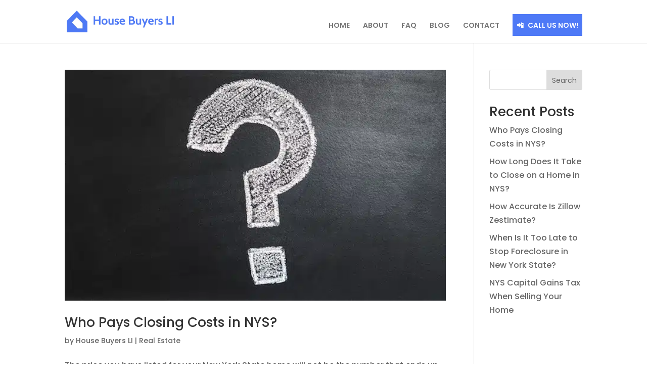

--- FILE ---
content_type: text/css; charset=UTF-8
request_url: https://housebuyersli.com/wp-content/et-cache/412/et-core-unified-cpt-deferred-412.min.css?ver=1768142338
body_size: -177
content:
.et-db #et-boc .et-l .et_pb_section_0_tb_footer.et_pb_section{padding-bottom:50px;background-color:#1e1e1e!important}.et-db #et-boc .et-l .et_pb_image_0_tb_footer{max-width:60%;text-align:center}.et-db #et-boc .et-l .et_pb_text_0_tb_footer{font-weight:300;max-width:100%}.et-db #et-boc .et-l .et_pb_text_1_tb_footer,.et-db #et-boc .et-l .et_pb_text_2_tb_footer,.et-db #et-boc .et-l .et_pb_text_3_tb_footer,.et-db #et-boc .et-l .et_pb_text_4_tb_footer,.et-db #et-boc .et-l .et_pb_text_5_tb_footer,.et-db #et-boc .et-l .et_pb_text_6_tb_footer{font-weight:300}.et-db #et-boc .et-l .et_pb_section_1_tb_footer.et_pb_section{padding-top:1px;padding-bottom:3px;background-color:#161616!important}.et-db #et-boc .et-l .et_pb_row_2_tb_footer.et_pb_row{padding-top:4px!important;padding-top:4px}.et-db #et-boc .et-l .et_pb_text_7_tb_footer{font-weight:300;font-size:12px;padding-top:13px!important;padding-bottom:0px!important;margin-bottom:-8px!important}.et-db #et-boc .et-l .et_pb_image_0_tb_footer.et_pb_module,.et-db #et-boc .et-l .et_pb_text_0_tb_footer.et_pb_module{margin-left:auto!important;margin-right:auto!important}@media only screen and (min-width:981px){.et-db #et-boc .et-l .et_pb_image_0_tb_footer{width:40%}.et-db #et-boc .et-l .et_pb_text_0_tb_footer{width:80%}.et-db #et-boc .et-l .et_pb_row_1_tb_footer,body.et-db #page-container .et-db #et-boc .et-l #et-boc .et-l .et_pb_row_1_tb_footer.et_pb_row,body.et_pb_pagebuilder_layout.single.et-db #page-container #et-boc .et-l #et-boc .et-l .et_pb_row_1_tb_footer.et_pb_row,body.et_pb_pagebuilder_layout.single.et_full_width_page.et-db #page-container #et-boc .et-l #et-boc .et-l .et_pb_row_1_tb_footer.et_pb_row{width:35%}}@media only screen and (max-width:980px){.et-db #et-boc .et-l .et_pb_image_0_tb_footer{width:40%}.et-db #et-boc .et-l .et_pb_image_0_tb_footer .et_pb_image_wrap img{width:auto}.et-db #et-boc .et-l .et_pb_text_0_tb_footer{width:80%}.et-db #et-boc .et-l .et_pb_row_1_tb_footer,body.et-db #page-container .et-db #et-boc .et-l #et-boc .et-l .et_pb_row_1_tb_footer.et_pb_row,body.et_pb_pagebuilder_layout.single.et-db #page-container #et-boc .et-l #et-boc .et-l .et_pb_row_1_tb_footer.et_pb_row,body.et_pb_pagebuilder_layout.single.et_full_width_page.et-db #page-container #et-boc .et-l #et-boc .et-l .et_pb_row_1_tb_footer.et_pb_row{width:50%}}@media only screen and (max-width:767px){.et-db #et-boc .et-l .et_pb_image_0_tb_footer .et_pb_image_wrap img{width:auto}}